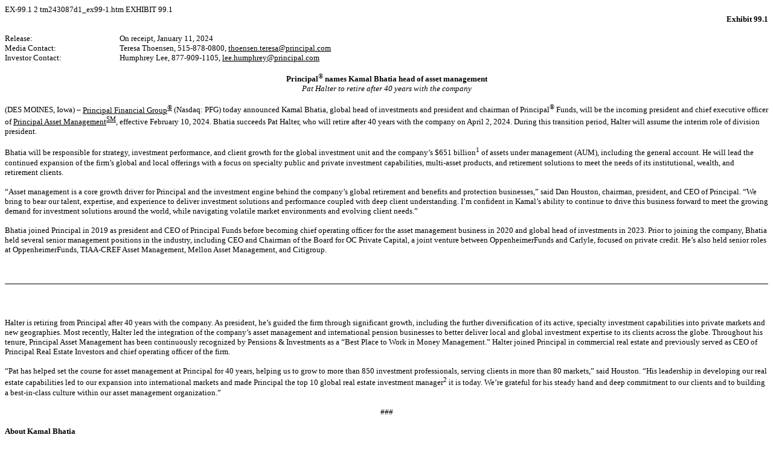

--- FILE ---
content_type: text/html
request_url: https://www.sec.gov/Archives/edgar/data/1126328/000110465924003303/tm243087d1_ex99-1.htm
body_size: 3443
content:
<DOCUMENT>
<TYPE>EX-99.1
<SEQUENCE>2
<FILENAME>tm243087d1_ex99-1.htm
<DESCRIPTION>EXHIBIT 99.1
<TEXT>
<HTML>
<HEAD>
     <TITLE></TITLE>
</HEAD>
<BODY STYLE="font: 10pt Times New Roman, Times, Serif">

<P STYLE="text-align: right; margin: 0"><B>Exhibit 99.1</B></P>

<P STYLE="margin: 0">&nbsp;</P>

<TABLE CELLPADDING="0" CELLSPACING="0" STYLE="border-collapse: collapse; width: 100%">
  <TR STYLE="vertical-align: bottom">
    <TD STYLE="font: 10pt Times New Roman, Times, Serif; width: 15%">Release:</TD>
    <TD STYLE="font: 10pt Times New Roman, Times, Serif; width: 85%">On receipt, January&nbsp;11, 2024</TD></TR>
  <TR STYLE="vertical-align: bottom">
    <TD COLSPAN="2" STYLE="font: 10pt Times New Roman, Times, Serif"></TD></TR>
  <TR STYLE="vertical-align: bottom">
    <TD STYLE="font: 10pt Times New Roman, Times, Serif">Media Contact:</TD>
    <TD STYLE="font: 10pt Times New Roman, Times, Serif">Teresa Thoensen, 515-878-0800, <U>thoensen.teresa@principal.com</U></TD></TR>
  <TR STYLE="vertical-align: bottom">
    <TD STYLE="font: 10pt Times New Roman, Times, Serif">Investor Contact:</TD>
    <TD STYLE="font: 10pt Times New Roman, Times, Serif">Humphrey Lee, 877-909-1105, <U>lee.humphrey@principal.com</U></TD></TR>
  </TABLE>


<P STYLE="font: 10pt Times New Roman, Times, Serif; margin: 0pt 0">&nbsp;</P>

<P STYLE="font: 10pt Times New Roman, Times, Serif; margin: 0pt 0; text-align: center"><FONT STYLE="font-size: 10pt"><B>Principal</B><SUP>&reg;
</SUP><B>names Kamal Bhatia head of asset management </B><BR>
<I>Pat Halter to retire after 40 years with the company</I></FONT></P>

<P STYLE="font: 10pt Times New Roman, Times, Serif; margin: 0pt 0">&nbsp;</P>

<P STYLE="font: 10pt Times New Roman, Times, Serif; margin: 0pt 0">(DES MOINES,&nbsp;Iowa) &ndash; <U>Principal Financial
Group<SUP>&reg;</SUP></U> (Nasdaq: PFG) today announced Kamal Bhatia, global head of investments and president and chairman of
Principal<SUP>&reg;</SUP> Funds, will be the incoming president and chief executive officer of <U>Principal Asset
Management<SUP>SM</SUP>,</U> effective February&nbsp;10, 2024. Bhatia succeeds Pat Halter, who will retire after 40 years with the
company on April&nbsp;2, 2024. During this transition period, Halter will assume the interim role of division president.</P>

<P STYLE="font: 10pt Times New Roman, Times, Serif; margin: 0pt 0">&nbsp;</P>

<P STYLE="font: 10pt Times New Roman, Times, Serif; margin: 0pt 0">Bhatia will be responsible for strategy, investment performance, and
client growth for the global investment unit and the company&rsquo;s $651 billion<SUP>1</SUP> of assets under management (AUM), including
the general account. He will lead the continued expansion of the firm&rsquo;s global and local offerings with a focus on specialty public
and private investment capabilities, multi-asset products, and retirement solutions to meet the needs of its institutional, wealth, and
retirement clients.</P>

<P STYLE="font: 10pt Times New Roman, Times, Serif; margin: 0pt 0">&nbsp;</P>

<P STYLE="font: 10pt Times New Roman, Times, Serif; margin: 0pt 0">&ldquo;Asset management is a core growth driver for Principal and the
investment engine behind the company&rsquo;s global retirement and benefits and protection businesses,&rdquo; said Dan Houston, chairman,
president, and CEO of Principal. &ldquo;We bring to bear our talent, expertise, and experience to deliver investment solutions and performance
coupled with deep client understanding. I&rsquo;m confident in Kamal&rsquo;s ability to continue to drive this business forward to meet
the growing demand for investment solutions around the world, while navigating volatile market environments and evolving client needs.&rdquo;</P>

<P STYLE="font: 10pt Times New Roman, Times, Serif; margin: 0pt 0">&nbsp;</P>

<P STYLE="font: 10pt Times New Roman, Times, Serif; margin: 0pt 0">Bhatia joined Principal in 2019 as president and CEO of Principal Funds
before becoming chief operating officer for the asset management business in 2020 and global head of investments in 2023. Prior to joining
the company, Bhatia held several senior management positions in the industry, including CEO and Chairman of the Board for OC Private Capital,
a joint venture between OppenheimerFunds and Carlyle, focused on private credit. He&rsquo;s also held senior roles at OppenheimerFunds,
TIAA-CREF Asset Management, Mellon Asset Management, and Citigroup.</P>

<P STYLE="font: 10pt Times New Roman, Times, Serif; margin: 0pt 0">&nbsp;</P>

<P STYLE="font: 10pt Times New Roman, Times, Serif; margin: 0pt 0"></P>

<!-- Field: Page; Sequence: 1 -->
    <DIV STYLE="margin-top: 12pt; margin-bottom: 6pt; border-bottom: Black 1pt solid"><P STYLE="margin: 0pt">&nbsp;</P></DIV>
    <DIV STYLE="break-before: page; margin-top: 6pt; margin-bottom: 12pt"><P STYLE="margin: 0pt">&nbsp;</P></DIV>
    <!-- Field: /Page -->

<P STYLE="font: 10pt Times New Roman, Times, Serif; margin: 0pt 0">&nbsp;</P>

<P STYLE="font: 10pt Times New Roman, Times, Serif; margin: 0pt 0">Halter is retiring from Principal after 40 years with the company.
As president, he&rsquo;s guided the firm through significant growth, including the further diversification of its active, specialty investment
capabilities into private markets and new geographies. Most recently, Halter led the integration of the company&rsquo;s asset management
and international pension businesses to better deliver local and global investment expertise to its clients across the globe. Throughout
his tenure, Principal Asset Management has been continuously recognized by Pensions&nbsp;&amp; Investments as a &ldquo;Best Place to Work
in Money Management.&rdquo; Halter joined Principal in commercial real estate and previously served as CEO of Principal Real Estate Investors
and chief operating officer of the firm.</P>

<P STYLE="font: 10pt Times New Roman, Times, Serif; margin: 0pt 0">&nbsp;</P>

<P STYLE="font: 10pt Times New Roman, Times, Serif; margin: 0pt 0">&ldquo;Pat has helped set the course for asset management at Principal
for 40 years, helping us to grow to more than 850 investment professionals, serving clients in more than 80 markets,&rdquo; said Houston.
 &ldquo;His leadership in developing our real estate capabilities led to our expansion into international markets and made Principal the
top 10 global real estate investment manager<SUP>2</SUP> it is today. We&rsquo;re grateful for his steady hand and deep commitment to
our clients and to building a best-in-class culture within our asset management organization.&rdquo;</P>

<P STYLE="font: 10pt Times New Roman, Times, Serif; margin: 0pt 0">&nbsp;</P>

<P STYLE="font: 10pt Times New Roman, Times, Serif; margin: 0pt 0; text-align: center">###</P>

<P STYLE="font: 10pt Times New Roman, Times, Serif; margin: 0pt 0">&nbsp;</P>

<P STYLE="font: 10pt Times New Roman, Times, Serif; margin: 0pt 0"><B>About Kamal Bhatia</B></P>

<P STYLE="font: 10pt Times New Roman, Times, Serif; margin: 0pt 0">&nbsp;</P>

<P STYLE="font: 10pt Times New Roman, Times, Serif; margin: 0pt 0">Kamal Bhatia is senior executive managing director and global head
of investments for Principal Asset Management<SUP>SM</SUP>, the global investment management business of Principal Financial Group<SUP>&reg;</SUP>.
Bhatia has overall responsibility for the firm&rsquo;s global investment organization, including the Principal<SUP>&reg;</SUP> general
account and investment subsidiaries. Bhatia also serves as president of Principal Funds and chair of the Principal Funds board. Bhatia
previously held the position of chief operating officer for Principal Asset Management.</P>

<P STYLE="font: 10pt Times New Roman, Times, Serif; margin: 0pt 0">&nbsp;</P>

<P STYLE="font: 10pt Times New Roman, Times, Serif; margin: 0pt 0">Prior to joining Principal, Bhatia was CEO at OC Private Capital, a
joint venture company between OppenheimerFunds and the Carlyle Group, where he focused on private credit investing. He is an industry
veteran bringing significant experience in investment solutions, business strategy, client engagement, and product development across
multiple global asset managers. Bhatia has worked at OppenheimerFunds, TIAA, Mellon Asset Management, and Citigroup in various leadership
roles.</P>

<P STYLE="font: 10pt Times New Roman, Times, Serif; margin: 0pt 0">&nbsp;</P>

<P STYLE="font: 10pt Times New Roman, Times, Serif; margin: 0pt 0"></P>

<!-- Field: Page; Sequence: 2 -->
    <DIV STYLE="margin-top: 12pt; margin-bottom: 6pt; border-bottom: Black 1pt solid"><P STYLE="margin: 0pt">&nbsp;</P></DIV>
    <DIV STYLE="break-before: page; margin-top: 6pt; margin-bottom: 12pt"><P STYLE="margin: 0pt">&nbsp;</P></DIV>
    <!-- Field: /Page -->

<P STYLE="font: 10pt Times New Roman, Times, Serif; margin: 0pt 0">&nbsp;</P>

<P STYLE="font: 10pt Times New Roman, Times, Serif; margin-top: 0pt; margin-right: 0; margin-bottom: 0pt; text-align: left">Bhatia is a CFA charter holder and earned his bachelor&rsquo;s from
IIT, Kanpur (India) and master&rsquo;s from Washington University in St. Louis. He served on boards in the U.S. and Europe.</P>

<P STYLE="font: 10pt Times New Roman, Times, Serif; margin: 0pt 0">&nbsp;</P>

<P STYLE="font: 10pt Times New Roman, Times, Serif; margin: 0pt 0"><B>
About Pat Halter</B></P>

<P STYLE="font: 10pt Times New Roman, Times, Serif; margin: 0pt 0">&nbsp;</P>

<P STYLE="font: 10pt Times New Roman, Times, Serif; margin: 0pt 0; background-color: white">Patrick (Pat) Halter has been the president
and CEO of Asset Management for Principal Financial Group<SUP>&reg;</SUP> since 2018. He joined the company in 1984 in commercial real
estate and held several roles within Principal Real Estate Investors before serving as its chief executive officer from 2003 to 2018.
In 2016, he was named Chief Operating Officer of Principal Global Investors and CEO and President in 2018.</P>

<P STYLE="font: 10pt Times New Roman, Times, Serif; margin: 0pt 0">&nbsp;</P>

<P STYLE="font: 10pt Times New Roman, Times, Serif; margin: 0pt 0; background-color: white">Today, Halter serves on the Principal Mutual
Fund Board and has board responsibilities with various international ventures. He serves on the Board of Governors of the Investment Company
Institute and served on the board of the Graaskamp Center for Real Estate at the University of Wisconsin. Halter earned his bachelor&rsquo;s
degree in finance and marketing, and an MBA in finance, from the University of Wisconsin.</P>

<P STYLE="font: 10pt Times New Roman, Times, Serif; margin: 0pt 0">&nbsp;</P>

<P STYLE="font: 10pt Times New Roman, Times, Serif; margin: 0pt 0; background-color: white"><B><U>About Principal Financial Group<SUP>&reg;</SUP></U></B>&#8239;&#8239;&#8239;</P>

<P STYLE="font: 10pt Times New Roman, Times, Serif; margin: 0pt 0">&nbsp;</P>

<P STYLE="font: 10pt Times New Roman, Times, Serif; margin: 0pt 0; background-color: white">Principal Financial Group<SUP>&reg;</SUP>
(Nasdaq: PFG) is a global financial company with 19,500 employees<SUP>1</SUP> passionate about improving the wealth and well-being of
people and businesses. In business for more than 140 years, we&rsquo;re helping more than 61 million customers<SUP>1</SUP> plan, protect,
invest, and retire, while working to support the communities where we do business, and build a diverse, inclusive workforce. Principal<SUP>&reg;
</SUP>is proud to be recognized as one of the 2023 World&rsquo;s Most Ethical Companies<SUP>&reg;</SUP> by Ethisphere<SUP>3</SUP>, a
member of the Bloomberg Gender Equality Index, and a &ldquo;Best Places to Work in Money Management<SUP>4</SUP>.&rdquo; Learn more about
Principal and our commitment to building a better future at <U>principal.com</U>.&#8239;</P>

<P STYLE="font: 10pt Times New Roman, Times, Serif; margin: 0pt 0">&nbsp;</P>

<P STYLE="font: 10pt Times New Roman, Times, Serif; margin: 0pt 0; background-color: white"><SUP>1</SUP> As of September&nbsp;30, 2023</P>

<P STYLE="font: 10pt Times New Roman, Times, Serif; margin: 0pt 0; background-color: white"><SUP>2</SUP> For the top 10 rating: Managers
ranked by total worldwide real estate assets (net of leverage, including contributions committed or received, but not yet invested; REOCs
are included with equity; REIT securities are excluded), as of 30 June&nbsp;2022. &ldquo;The Largest Real Estate Investment Managers,&rdquo;
Pensions&nbsp;&amp; Investments, 3 October&nbsp;2022.<BR>
<SUP>3</SUP> Ethisphere, 2023 &#8239;&nbsp;<BR>
<SUP>4</SUP> Pensions&nbsp;&amp; Investments, 2023&#8239;</P>

<P STYLE="font: 10pt Times New Roman, Times, Serif; margin: 0pt 0">&nbsp;</P>

<P STYLE="font: 10pt Times New Roman, Times, Serif; margin: 0pt 0"></P>

<!-- Field: Page; Sequence: 3; Options: Last -->
    <DIV STYLE="margin-top: 12pt; margin-bottom: 6pt; border-bottom: Black 1pt solid"><P STYLE="margin: 0pt">&nbsp;</P></DIV>
    <!-- Field: /Page -->

<P STYLE="font: 10pt Times New Roman, Times, Serif; margin: 0pt 0">&nbsp;</P>

</BODY>
</HTML>
</TEXT>
</DOCUMENT>
